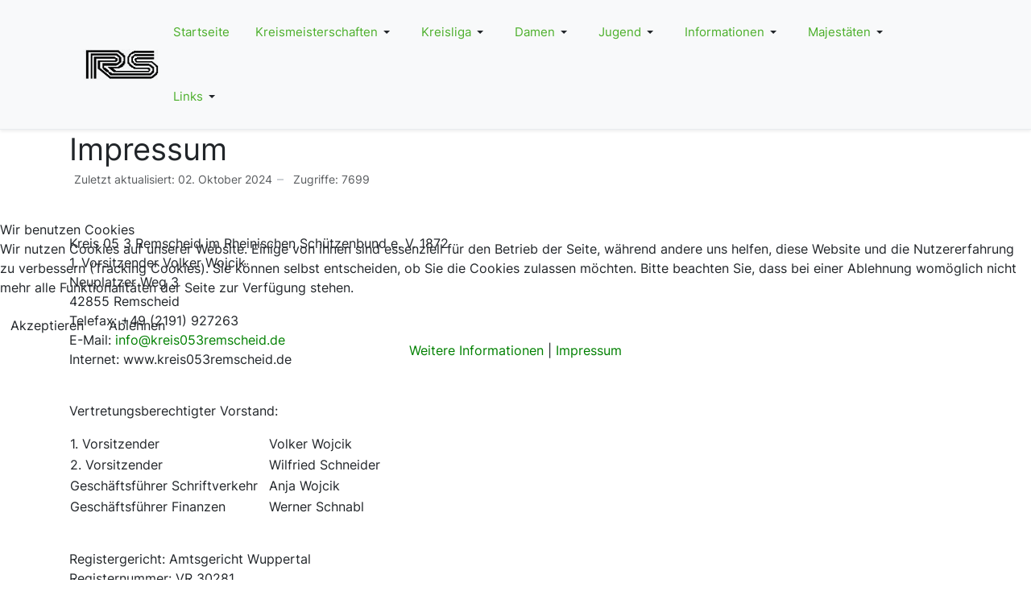

--- FILE ---
content_type: text/html; charset=utf-8
request_url: https://www.kreis053remscheid.de/index.php/impressum
body_size: 9603
content:
<!DOCTYPE html>
<html xmlns="http://www.w3.org/1999/xhtml" class="j5" xml:lang="de-de" lang="de-de" dir="ltr">


<head>
<script type="text/javascript">  (function(){    function blockCookies(disableCookies, disableLocal, disableSession){    if(disableCookies == 1){    if(!document.__defineGetter__){    Object.defineProperty(document, 'cookie',{    get: function(){ return ''; },    set: function(){ return true;}    });    }else{    var oldSetter = document.__lookupSetter__('cookie');    if(oldSetter) {    Object.defineProperty(document, 'cookie', {    get: function(){ return ''; },    set: function(v){    if(v.match(/reDimCookieHint\=/) || v.match(/8cc98362cf8ffd74e91f561ebcb6b165\=/)) {    oldSetter.call(document, v);    }    return true;    }    });    }    }    var cookies = document.cookie.split(';');    for (var i = 0; i < cookies.length; i++) {    var cookie = cookies[i];    var pos = cookie.indexOf('=');    var name = '';    if(pos > -1){    name = cookie.substr(0, pos);    }else{    name = cookie;    }    if(name.match(/reDimCookieHint/)) {    document.cookie = name + '=; expires=Thu, 01 Jan 1970 00:00:00 GMT';    }    }    }    if(disableLocal == 1){    window.localStorage.clear();    window.localStorage.__proto__ = Object.create(window.Storage.prototype);    window.localStorage.__proto__.setItem = function(){ return undefined; };    }    if(disableSession == 1){    window.sessionStorage.clear();    window.sessionStorage.__proto__ = Object.create(window.Storage.prototype);    window.sessionStorage.__proto__.setItem = function(){ return undefined; };    }    }    blockCookies(1,1,1);    }());    </script>


  
  <meta charset="utf-8">
	<meta name="author" content="Volker Wojcik">
	<meta name="generator" content="Joomla! - Open Source Content Management">
	<title>Impressum</title>
	<link href="/images/logos/favicon-32x32.png" rel="shortcut icon" type="image/vnd.microsoft.icon">
<link href="/plugins/system/t4/themes/base/vendors/font-awesome5/css/all.min.css?7e01c8" rel="stylesheet">
	<link href="/plugins/system/t4/themes/base/vendors/font-awesome/css/font-awesome.min.css?7e01c8" rel="stylesheet">
	<link href="/media/vendor/joomla-custom-elements/css/joomla-alert.min.css?0.4.1" rel="stylesheet">
	<link href="/plugins/system/cookiehint/css/redimstyle.css?7e01c8" rel="stylesheet">
	<link href="/media/t4/optimize/css/f76b8f5cc3f7197bbc37b48a57b2b281.css?f3c81bf4f6cba9ac7da7a3158694789d" rel="stylesheet">
	<style>#redim-cookiehint-modal {position: fixed; top: 0; bottom: 0; left: 0; right: 0; z-index: 99998; display: flex; justify-content : center; align-items : center;}</style>
	<style>@font-face {font-family: 'Inter-Regular';src: url('/templates/t4_bs5_blank/fonts/inter/static/Inter-Regular.ttf');}</style>
<script src="/media/vendor/jquery/js/jquery.min.js?3.7.1"></script>
	<script src="/media/legacy/js/jquery-noconflict.min.js?504da4"></script>
	<script src="/media/vendor/jquery-migrate/js/jquery-migrate.min.js?3.5.2"></script>
	<script type="application/json" class="joomla-script-options new">{"joomla.jtext":{"ERROR":"Fehler","MESSAGE":"Nachricht","NOTICE":"Hinweis","WARNING":"Warnung","JCLOSE":"Schließen","JOK":"OK","JOPEN":"Öffnen"},"system.paths":{"root":"","rootFull":"https:\/\/www.kreis053remscheid.de\/","base":"","baseFull":"https:\/\/www.kreis053remscheid.de\/"},"csrf.token":"8221dc99e0a29e91746a9db11fb14b7f"}</script>
	<script src="/media/system/js/core.min.js?a3d8f8"></script>
	<script src="/media/vendor/webcomponentsjs/js/webcomponents-bundle.min.js?2.8.0" nomodule defer></script>
	<script src="/media/system/js/joomla-hidden-mail.min.js?80d9c7" type="module"></script>
	<script src="/media/system/js/messages.min.js?9a4811" type="module"></script>
	<script src="/media/vendor/bootstrap/js/dropdown.min.js?5.3.8" type="module"></script>
	<script src="/media/vendor/bootstrap/js/collapse.min.js?5.3.8" type="module"></script>
	<script src="/media/t4/optimize/js/42465e52f36498bd95d17c1c2910c965.js?ebccb6d5613dbe3d2cbdda6f2e71f146"></script>
	<script type="application/ld+json">{"@context":"https://schema.org","@graph":[{"@type":"Organization","@id":"https://www.kreis053remscheid.de/#/schema/Organization/base","name":"Kreis 05 3 Remscheid","url":"https://www.kreis053remscheid.de/"},{"@type":"WebSite","@id":"https://www.kreis053remscheid.de/#/schema/WebSite/base","url":"https://www.kreis053remscheid.de/","name":"Kreis 05 3 Remscheid","publisher":{"@id":"https://www.kreis053remscheid.de/#/schema/Organization/base"},"potentialAction":{"@type":"SearchAction","target":"https://www.kreis053remscheid.de/index.php/component/finder/search?q={search_term_string}&amp;Itemid=142","query-input":"required name=search_term_string"}},{"@type":"WebPage","@id":"https://www.kreis053remscheid.de/#/schema/WebPage/base","url":"https://www.kreis053remscheid.de/index.php/impressum","name":"Impressum","isPartOf":{"@id":"https://www.kreis053remscheid.de/#/schema/WebSite/base"},"about":{"@id":"https://www.kreis053remscheid.de/#/schema/Organization/base"},"inLanguage":"de-DE"},{"@type":"Article","@id":"https://www.kreis053remscheid.de/#/schema/com_content/article/77","name":"Impressum","headline":"Impressum","inLanguage":"de-DE","dateModified":"2024-10-02T00:00:00+00:00","interactionStatistic":{"@type":"InteractionCounter","userInteractionCount":7699},"isPartOf":{"@id":"https://www.kreis053remscheid.de/#/schema/WebPage/base"}}]}</script>


  <meta name="viewport"  content="width=device-width, initial-scale=1, maximum-scale=1, user-scalable=yes"/>
  <style>
    @-webkit-viewport   { width: device-width; }
    @-moz-viewport      { width: device-width; }
    @-ms-viewport       { width: device-width; }
    @-o-viewport        { width: device-width; }
    @viewport           { width: device-width; }
  </style>
  <meta name="HandheldFriendly" content="true"/>
  <meta name="apple-mobile-web-app-capable" content="YES"/>
  <!-- //META FOR IOS & HANDHELD -->
  
</head>

<body class="site-kreis053remscheid-homepage navigation-kreis053remscheid theme-kreis053remscheid layout-kreis053remscheid nav-breakpoint-lg navigation-hide com_content view-article item-110 loaded-bs5" data-jver="5">
  
  <div class="t4-offcanvas" data-offcanvas-options='{"modifiers":"left,overlay"}' id="off-canvas-left" role="complementary" style="display:none;">
	<div class="t4-off-canvas-header">
	 		  <a href="https://www.kreis053remscheid.de/" title="Kreis 05 3 Remscheid im Rheinischen Schützenbund e.V. 1872">
	  	    	      <img class="logo-img-sm d-block d-sm-none" src="/images/logos/kreis-logo.png" alt="Kreis 05 3 Remscheid im Rheinischen Schützenbund e.V. 1872">
	    	  	
	    	      <img class="logo-img d-none d-sm-block" src="/images/logos/kreis-logo.png" alt="Kreis 05 3 Remscheid im Rheinischen Schützenbund e.V. 1872">
	    
	  	  </a>
	  		<button type="button" class="close js-offcanvas-close" data-bs-dismiss="modal" aria-hidden="true">×</button>
	</div>

	<div class="t4-off-canvas-body menu-item-drill" data-effect="drill">
		<div class="t4-module module no-padding " id="Mod1"><div class="module-inner"><div class="module-ct"><nav class="navbar">
<ul  class="nav navbar-nav ">
<li class="nav-item item-142 default"><a href="/index.php" itemprop="url" class="nav-link"><span itemprop="name"><span class="menu-item-title">Startseite</span></span></a></li><li class="nav-item item-162 divider deeper dropdown parent" data-level=1><span class="separator  nav-link dropdown-toggle"  itemprop="name"  role="button"  aria-haspopup="true" aria-expanded="false" data-bs-toggle="dropdown">
	<span itemprop="name"><span class="menu-item-title">Kreismeisterschaften</span></span>
	</span>
<ul class="dropdown-menu" data-bs-popper="static"><li class="nav-item item-135 divider deeper dropdown dropright dropend parent" data-level=2><span class="separator  dropdown-item dropdown-toggle"  itemprop="name"  role="button"  aria-haspopup="true" aria-expanded="false" data-bs-toggle="dropdown">
	<span itemprop="name"><span class="menu-item-title">Gewehr</span></span>
	</span>
<ul class="dropdown-menu" data-bs-popper="static"><li class="nav-item item-136"><a href="/index.php/kreismeisterschaften/gewehr/1-10-luftgewehr" itemprop="url" class="dropdown-item"><span itemprop="name"><span class="menu-item-title">1.10 Luftgewehr</span></span></a></li><li class="nav-item item-228"><a href="/index.php/kreismeisterschaften/gewehr/1-11-luftgewehr-auflage" itemprop="url" class="dropdown-item"><span itemprop="name"><span class="menu-item-title">1.11 Luftgewehr Auflage</span></span></a></li><li class="nav-item item-931"><a href="/index.php/kreismeisterschaften/gewehr/1-20-luftgewehr-dreistellung" itemprop="url" class="dropdown-item"><span itemprop="name"><span class="menu-item-title">1.20 Luftgewehr Dreistellung</span></span></a></li><li class="nav-item item-139"><a href="/index.php/kreismeisterschaften/gewehr/1-30-zimmerstutzen" itemprop="url" class="dropdown-item"><span itemprop="name"><span class="menu-item-title">1.30 Zimmerstutzen</span></span></a></li><li class="nav-item item-137"><a href="/index.php/kreismeisterschaften/gewehr/1-31-zimmerstutzen-auflage" itemprop="url" class="dropdown-item"><span itemprop="name"><span class="menu-item-title">1.31 Zimmerstutzen Auflage</span></span></a></li><li class="nav-item item-138"><a href="/index.php/kreismeisterschaften/gewehr/1-35-kk-100m" itemprop="url" class="dropdown-item"><span itemprop="name"><span class="menu-item-title">1.35 KK 100m</span></span></a></li><li class="nav-item item-268"><a href="/index.php/kreismeisterschaften/gewehr/1-36-kk-100m-auflage" itemprop="url" class="dropdown-item"><span itemprop="name"><span class="menu-item-title">1.36 KK 100m Auflage</span></span></a></li><li class="nav-item item-229"><a href="/index.php/kreismeisterschaften/gewehr/1-40-kk-sportgewehr-3x20" itemprop="url" class="dropdown-item"><span itemprop="name"><span class="menu-item-title">1.40 KK Sportgewehr 3x20</span></span></a></li><li class="nav-item item-230"><a href="/index.php/kreismeisterschaften/gewehr/1-41-kk-50m-auflage" itemprop="url" class="dropdown-item"><span itemprop="name"><span class="menu-item-title">1.41 KK 50m Auflage</span></span></a></li><li class="nav-item item-236"><a href="/index.php/kreismeisterschaften/gewehr/1-42-kk-50m-stehend" itemprop="url" class="dropdown-item"><span itemprop="name"><span class="menu-item-title">1.42 KK 50m Stehend</span></span></a></li><li class="nav-item item-232"><a href="/index.php/kreismeisterschaften/gewehr/1-56-unterhebelrepetierer-kk" itemprop="url" class="dropdown-item"><span itemprop="name"><span class="menu-item-title">1.56 Unterhebelrepetierer KK</span></span></a></li><li class="nav-item item-233"><a href="/index.php/kreismeisterschaften/gewehr/1-60-kk-sportgewehr-3x40" itemprop="url" class="dropdown-item"><span itemprop="name"><span class="menu-item-title">1.60 KK Sportgewehr 3x40</span></span></a></li><li class="nav-item item-234"><a href="/index.php/kreismeisterschaften/gewehr/1-80-kk-liegend" itemprop="url" class="dropdown-item"><span itemprop="name"><span class="menu-item-title">1.80 KK Liegend</span></span></a></li><li class="nav-item item-235"><a href="/index.php/kreismeisterschaften/gewehr/1-99-unterhebelrepetierer-gk" itemprop="url" class="dropdown-item"><span itemprop="name"><span class="menu-item-title">1.99 Unterhebelrepetierer GK</span></span></a></li></ul></li><li class="nav-item item-181 divider deeper dropdown dropright dropend parent" data-level=2><span class="separator  dropdown-item dropdown-toggle"  itemprop="name"  role="button"  aria-haspopup="true" aria-expanded="false" data-bs-toggle="dropdown">
	<span itemprop="name"><span class="menu-item-title">Pistole</span></span>
	</span>
<ul class="dropdown-menu" data-bs-popper="static"><li class="nav-item item-202"><a href="/index.php/kreismeisterschaften/pistole/2-10-pistole-10m" itemprop="url" class="dropdown-item"><span itemprop="name"><span class="menu-item-title">2.10 Pistole 10m</span></span></a></li><li class="nav-item item-237"><a href="/index.php/kreismeisterschaften/pistole/2-11-pistole-10m-auflage" itemprop="url" class="dropdown-item"><span itemprop="name"><span class="menu-item-title">2.11 Pistole 10m Auflage</span></span></a></li><li class="nav-item item-238"><a href="/index.php/kreismeisterschaften/pistole/2-17-pistole-10m-mehrkampf" itemprop="url" class="dropdown-item"><span itemprop="name"><span class="menu-item-title">2.17 Pistole 10m Mehrkampf</span></span></a></li><li class="nav-item item-239"><a href="/index.php/kreismeisterschaften/pistole/2-18-pistole-10m-standard" itemprop="url" class="dropdown-item"><span itemprop="name"><span class="menu-item-title">2.18 Pistole 10m Standard</span></span></a></li><li class="nav-item item-240"><a href="/index.php/kreismeisterschaften/pistole/2-20-pistole-50m" itemprop="url" class="dropdown-item"><span itemprop="name"><span class="menu-item-title">2.20 Pistole 50m</span></span></a></li><li class="nav-item item-101"><a href="/index.php/kreismeisterschaften/pistole/2-21-pistole-50m-auflage" itemprop="url" class="dropdown-item"><span itemprop="name"><span class="menu-item-title">2.21 Pistole 50m Auflage</span></span></a></li><li class="nav-item item-180"><a href="/index.php/kreismeisterschaften/pistole/2-30-schnellfeuerpistole-25m" itemprop="url" class="dropdown-item"><span itemprop="name"><span class="menu-item-title">2.30 Schnellfeuerpistole 25m</span></span></a></li><li class="nav-item item-178"><a href="/index.php/kreismeisterschaften/pistole/2-40-pistole-25m" itemprop="url" class="dropdown-item"><span itemprop="name"><span class="menu-item-title">2.40 Pistole 25m</span></span></a></li><li class="nav-item item-179"><a href="/index.php/kreismeisterschaften/pistole/2-42-pistole-25m-auflage" itemprop="url" class="dropdown-item"><span itemprop="name"><span class="menu-item-title">2.42 Pistole 25m Auflage</span></span></a></li><li class="nav-item item-241"><a href="/index.php/kreismeisterschaften/pistole/2-43-pistole-25m-beidhaendig" itemprop="url" class="dropdown-item"><span itemprop="name"><span class="menu-item-title">2.43 Pistole 25m beidhändig</span></span></a></li><li class="nav-item item-242"><a href="/index.php/kreismeisterschaften/pistole/2-45-zentralfeuerpistole" itemprop="url" class="dropdown-item"><span itemprop="name"><span class="menu-item-title">2.45 Zentralfeuerpistole</span></span></a></li><li class="nav-item item-243"><a href="/index.php/kreismeisterschaften/pistole/2-53-pistole-9mm-luger" itemprop="url" class="dropdown-item"><span itemprop="name"><span class="menu-item-title">2.53 Pistole 9mm Luger</span></span></a></li><li class="nav-item item-244"><a href="/index.php/kreismeisterschaften/pistole/2-55-revolver-357-mag" itemprop="url" class="dropdown-item"><span itemprop="name"><span class="menu-item-title">2.55 Revolver .357 Mag</span></span></a></li><li class="nav-item item-245"><a href="/index.php/kreismeisterschaften/pistole/2-58-revolver-44-mag" itemprop="url" class="dropdown-item"><span itemprop="name"><span class="menu-item-title">2.58 Revolver .44 Mag</span></span></a></li><li class="nav-item item-246"><a href="/index.php/kreismeisterschaften/pistole/2-59-pistole-45-acp" itemprop="url" class="dropdown-item"><span itemprop="name"><span class="menu-item-title">2.59 Pistole .45 ACP</span></span></a></li><li class="nav-item item-247"><a href="/index.php/kreismeisterschaften/pistole/2-60-standardpistole-25m" itemprop="url" class="dropdown-item"><span itemprop="name"><span class="menu-item-title">2.60 Standardpistole 25m</span></span></a></li></ul></li><li class="nav-item item-163 divider deeper dropdown dropright dropend parent" data-level=2><span class="separator  dropdown-item dropdown-toggle"  itemprop="name"  role="button"  aria-haspopup="true" aria-expanded="false" data-bs-toggle="dropdown">
	<span itemprop="name"><span class="menu-item-title">Bogen</span></span>
	</span>
<ul class="dropdown-menu" data-bs-popper="static"><li class="nav-item item-164"><a href="/index.php/kreismeisterschaften/bogen/bogen-wa-im-freien-recurve" itemprop="url" class="dropdown-item"><span itemprop="name"><span class="menu-item-title">6.10 Bogen WA im Freien Recurve</span></span></a></li><li class="nav-item item-165"><a href="/index.php/kreismeisterschaften/bogen/bogen-wa-im-freien-compound" itemprop="url" class="dropdown-item"><span itemprop="name"><span class="menu-item-title">6.15 Bogen WA im Freien Compound</span></span></a></li><li class="nav-item item-166"><a href="/index.php/kreismeisterschaften/bogen/header-layout-3" itemprop="url" class="dropdown-item"><span itemprop="name"><span class="menu-item-title">6.16 Bogen WA im Freien Blankbogen</span></span></a></li><li class="nav-item item-167"><a href="/index.php/kreismeisterschaften/bogen/bogen-wa-halle-recurve" itemprop="url" class="dropdown-item"><span itemprop="name"><span class="menu-item-title">6.20 Bogen WA Halle Recurve</span></span></a></li><li class="nav-item item-248"><a href="/index.php/kreismeisterschaften/bogen/bogen-wa-halle-compound" itemprop="url" class="dropdown-item"><span itemprop="name"><span class="menu-item-title">6.25 Bogen WA Halle Compound</span></span></a></li><li class="nav-item item-249"><a href="/index.php/kreismeisterschaften/bogen/6-26-bogen-wa-halle-blankbogen" itemprop="url" class="dropdown-item"><span itemprop="name"><span class="menu-item-title">6.26 Bogen WA Halle Blankbogen</span></span></a></li><li class="nav-item item-250"><a href="/index.php/kreismeisterschaften/bogen/6-27-bogen-wa-halle-langbogen" itemprop="url" class="dropdown-item"><span itemprop="name"><span class="menu-item-title">6.27 Bogen WA Halle Langbogen</span></span></a></li></ul></li><li class="nav-item item-1088 divider deeper dropdown dropright dropend parent" data-level=2><span class="separator  dropdown-item dropdown-toggle"  itemprop="name"  role="button"  aria-haspopup="true" aria-expanded="false" data-bs-toggle="dropdown">
	<span itemprop="name"><span class="menu-item-title">Blasrohr</span></span>
	</span>
<ul class="dropdown-menu" data-bs-popper="static"><li class="nav-item item-1087"><a href="/index.php/kreismeisterschaften/blasrohr/kreismeisterschaft-2026-12-10-blasrohr" itemprop="url" class="dropdown-item"><span itemprop="name"><span class="menu-item-title">12.10 Blasrohr</span></span></a></li></ul></li><li class="nav-item item-226 divider deeper dropdown dropright dropend parent" data-level=2><span class="separator  dropdown-item dropdown-toggle"  itemprop="name"  role="button"  aria-haspopup="true" aria-expanded="false" data-bs-toggle="dropdown">
	<span itemprop="name"><span class="menu-item-title">Infos</span></span>
	</span>
<ul class="dropdown-menu" data-bs-popper="static"><li class="nav-item item-227"><a href="/index.php/kreismeisterschaften/infos/ausschreibung-kreismeisterschaften-2022" itemprop="url" class="dropdown-item"><span itemprop="name"><span class="menu-item-title">Ausschreibung der Kreismeisterschaften 2026</span></span></a></li><li class="nav-item item-269"><a href="/index.php/kreismeisterschaften/infos/ergebnisliste-der-kreismeisterschaften-2022" itemprop="url" class="dropdown-item"><span itemprop="name"><span class="menu-item-title">Ergebnisliste der Kreismeisterschaften 2026</span></span></a></li><li class="nav-item item-270"><a href="/index.php/kreismeisterschaften/infos/medaillenspiegel-der-kreismeisterschaften-2022" itemprop="url" class="dropdown-item"><span itemprop="name"><span class="menu-item-title">Medaillenspiegel der Kreismeisterschaften 2026</span></span></a></li><li class="nav-item item-271"><a href="/index.php/kreismeisterschaften/infos/liste-der-kreisrekorde-2022" itemprop="url" class="dropdown-item"><span itemprop="name"><span class="menu-item-title">Liste der Kreisrekorde 2026</span></span></a></li><li class="nav-item item-272"><a href="/index.php/kreismeisterschaften/infos/antraege-und-formulare" itemprop="url" class="dropdown-item"><span itemprop="name"><span class="menu-item-title">Anträge und Formulare</span></span></a></li><li class="nav-item item-374"><a href="/index.php/kreismeisterschaften/infos/archiv-kreismeisterschaften" itemprop="url" class="dropdown-item"><span itemprop="name"><span class="menu-item-title">Archiv Kreismeisterschaften</span></span></a></li></ul></li></ul></li><li class="nav-item item-107 divider deeper dropdown parent" data-level=1><span class="separator  nav-link dropdown-toggle"  itemprop="name"  role="button"  aria-haspopup="true" aria-expanded="false" data-bs-toggle="dropdown">
	<span itemprop="name"><span class="menu-item-title">Kreisliga</span></span>
	</span>
<ul class="dropdown-menu" data-bs-popper="static"><li class="nav-item item-251 divider deeper dropdown dropright dropend parent" data-level=2><span class="separator  dropdown-item dropdown-toggle"  itemprop="name"  role="button"  aria-haspopup="true" aria-expanded="false" data-bs-toggle="dropdown">
	<span itemprop="name"><span class="menu-item-title">Gewehr</span></span>
	</span>
<ul class="dropdown-menu" data-bs-popper="static"><li class="nav-item item-255"><a href="/index.php/kreisliga/gewehr/luftgewehr-auflage-gruppe-a-tabelle" itemprop="url" class="dropdown-item"><span itemprop="name"><span class="menu-item-title">Luftgewehr Auflage Gruppe 1</span></span></a></li><li class="nav-item item-264"><a href="/index.php/kreisliga/gewehr/luftgewehr-auflage-gruppe-b" itemprop="url" class="dropdown-item"><span itemprop="name"><span class="menu-item-title">Luftgewehr Auflage Gruppe 2</span></span></a></li><li class="nav-item item-254"><a href="/index.php/kreisliga/gewehr/zimmerstutzen" itemprop="url" class="dropdown-item"><span itemprop="name"><span class="menu-item-title">Zimmerstutzen</span></span></a></li><li class="nav-item item-266"><a href="/index.php/kreisliga/gewehr/luftgewehr-2" itemprop="url" class="dropdown-item"><span itemprop="name"><span class="menu-item-title">Kleinkaliber 50m Auflage</span></span></a></li></ul></li><li class="nav-item item-252 divider deeper dropdown dropright dropend parent" data-level=2><span class="separator  dropdown-item dropdown-toggle"  itemprop="name"  role="button"  aria-haspopup="true" aria-expanded="false" data-bs-toggle="dropdown">
	<span itemprop="name"><span class="menu-item-title">Pistole</span></span>
	</span>
<ul class="dropdown-menu" data-bs-popper="static"><li class="nav-item item-267"><a href="/index.php/kreisliga/pistole/luftpistole" itemprop="url" class="dropdown-item"><span itemprop="name"><span class="menu-item-title">Luftpistole</span></span></a></li></ul></li><li class="nav-item item-253 divider deeper dropdown dropright dropend parent" data-level=2><span class="separator  dropdown-item dropdown-toggle"  itemprop="name"  role="button"  aria-haspopup="true" aria-expanded="false" data-bs-toggle="dropdown">
	<span itemprop="name"><span class="menu-item-title">Infos</span></span>
	</span>
<ul class="dropdown-menu" data-bs-popper="static"><li class="nav-item item-315"><a href="/index.php/kreisliga/infos/ausschreibung-der-kreisliga-2022" itemprop="url" class="dropdown-item"><span itemprop="name"><span class="menu-item-title">Ausschreibung der Kreisliga 2024</span></span></a></li><li class="nav-item item-794"><a href="/index.php/kreisliga/infos/vorausschreibung-der-kreisliga-2024" itemprop="url" class="dropdown-item"><span itemprop="name"><span class="menu-item-title">Vorausschreibung der Kreisliga 2024</span></span></a></li><li class="nav-item item-524"><a href="/index.php/kreisliga/infos/ergebnisliste-der-kreisliga-2025" itemprop="url" class="dropdown-item"><span itemprop="name"><span class="menu-item-title">Ergebnisliste der Kreisliga 2025</span></span></a></li><li class="nav-item item-282"><a href="/index.php/kreisliga/infos/meldeformular-zur-kreisliga-2022" itemprop="url" class="dropdown-item"><span itemprop="name"><span class="menu-item-title">Meldeformular zur Kreisliga 2025</span></span></a></li><li class="nav-item item-325"><a href="/index.php/kreisliga/infos/formulare-fuer-die-kreisliga" itemprop="url" class="dropdown-item"><span itemprop="name"><span class="menu-item-title">Formulare für die Kreisliga</span></span></a></li><li class="nav-item item-283"><a href="/index.php/kreisliga/infos/rsb-ligaordnung" itemprop="url" class="dropdown-item"><span itemprop="name"><span class="menu-item-title">RSB Ligaordnung</span></span></a></li><li class="nav-item item-373"><a href="/index.php/kreisliga/infos/archiv-ligaergebnisse" itemprop="url" class="dropdown-item"><span itemprop="name"><span class="menu-item-title">Archiv Ligaergebnisse</span></span></a></li></ul></li><li class="nav-item item-1128 divider"><span class="separator  dropdown-item"  itemprop="name" >
	<span itemprop="name"><span class="menu-item-title">Pistole</span></span>
	</span>
</li></ul></li><li class="nav-item item-183 divider deeper dropdown parent" data-level=1><span class="separator  nav-link dropdown-toggle"  itemprop="name"  role="button"  aria-haspopup="true" aria-expanded="false" data-bs-toggle="dropdown">
	<span itemprop="name"><span class="menu-item-title">Damen</span></span>
	</span>
<ul class="dropdown-menu" data-bs-popper="static"><li class="nav-item item-293"><a href="/index.php/damen/einladung-zum-1-kreisdamenvergleichsklampf-2022" itemprop="url" class="dropdown-item"><span itemprop="name"><span class="menu-item-title">Einladung zum 2. Kreisdamenvergleichsklampf 2024</span></span></a></li><li class="nav-item item-590"><a href="/index.php/damen/ergebnisliste-der-damen-kreisvergleichskaempfe-2023" itemprop="url" class="dropdown-item"><span itemprop="name"><span class="menu-item-title">Ergebnisliste der Damen-Kreisvergleichskämpfe 2023</span></span></a></li><li class="nav-item item-316"><a href="/index.php/damen/ergebnisliste-der-damen-kreisvergleichskaempfe-2022" itemprop="url" class="dropdown-item"><span itemprop="name"><span class="menu-item-title">Ergebnisliste der Damen-Kreisvergleichskämpfe 2022</span></span></a></li><li class="nav-item item-292"><a href="/index.php/damen/ergebnisliste-der-damen-kreisvergleichskaempfe-2019" itemprop="url" class="dropdown-item"><span itemprop="name"><span class="menu-item-title">Ergebnisliste der Damen-Kreisvergleichskämpfe 2019</span></span></a></li></ul></li><li class="nav-item item-184 divider deeper dropdown parent" data-level=1><span class="separator  nav-link dropdown-toggle"  itemprop="name"  role="button"  aria-haspopup="true" aria-expanded="false" data-bs-toggle="dropdown">
	<span itemprop="name"><span class="menu-item-title">Jugend</span></span>
	</span>
<ul class="dropdown-menu" data-bs-popper="static"><li class="nav-item item-299"><a href="/index.php/jugend/protokoll-der-kreisjugenddelegiertenversammlung-2023" itemprop="url" class="dropdown-item"><span itemprop="name"><span class="menu-item-title">Protokoll der Kreisjugenddelegiertenversammlung 2025</span></span></a></li><li class="nav-item item-300"><a href="/index.php/jugend/einladung-zur-kreisjugenddelegiertenversammlung-2023" itemprop="url" class="dropdown-item"><span itemprop="name"><span class="menu-item-title">Einladung zur Kreisjugenddelegiertenversammlung 2025</span></span></a></li></ul></li><li class="nav-item item-212 divider deeper dropdown parent" data-level=1><span class="separator  nav-link dropdown-toggle"  itemprop="name"  role="button"  aria-haspopup="true" aria-expanded="false" data-bs-toggle="dropdown">
	<span itemprop="name"><span class="menu-item-title">Informationen</span></span>
	</span>
<ul class="dropdown-menu" data-bs-popper="static"><li class="nav-item item-734"><a href="/index.php/informationen/erster-mixed-teams-tag-im-kreis-05-3-remscheid" itemprop="url" class="dropdown-item"><span itemprop="name"><span class="menu-item-title">Dritter Mixed-Teams-Tag im Kreis 05 3 Remscheid</span></span></a></li><li class="nav-item item-303"><a href="/index.php/informationen/jahreswechsel-2021-2022" itemprop="url" class="dropdown-item"><span itemprop="name"><span class="menu-item-title">Jahreswechsel 2025 / 2026</span></span></a></li><li class="nav-item item-1129"><a href="/index.php/informationen/startmitteilung-mixed-teams-tag" itemprop="url" class="dropdown-item"><span itemprop="name"><span class="menu-item-title">Startmitteilung Mixed-Teams-Tag</span></span></a></li><li class="nav-item item-733"><a href="/index.php/informationen/einladung-mixed-teams-tag" itemprop="url" class="dropdown-item"><span itemprop="name"><span class="menu-item-title">Einladung Mixed-Teams-Tag 2026</span></span></a></li><li class="nav-item item-1072"><a href="/index.php/informationen/mitgliederversammlung-2025-des-rheinischen-schuetzenbundes" itemprop="url" class="dropdown-item"><span itemprop="name"><span class="menu-item-title">Mitgliederversammlung 2025 des Rheinischen Schützenbundes</span></span></a></li><li class="nav-item item-302"><a href="/index.php/informationen/protokoll-der-kreisdelegiertenversammlung-2020" itemprop="url" class="dropdown-item"><span itemprop="name"><span class="menu-item-title">Protokoll der Kreisdelegiertenversammlung 2025</span></span></a></li><li class="nav-item item-301"><a href="/index.php/informationen/einladung-zur-kreisdelegiertenversammlung-2023" itemprop="url" class="dropdown-item"><span itemprop="name"><span class="menu-item-title">Einladung zur Kreisdelegiertenversammlung 2025</span></span></a></li></ul></li><li class="nav-item item-912 divider deeper dropdown parent" data-level=1><span class="separator  nav-link dropdown-toggle"  itemprop="name"  role="button"  aria-haspopup="true" aria-expanded="false" data-bs-toggle="dropdown">
	<span itemprop="name"><span class="menu-item-title">Majestäten</span></span>
	</span>
<ul class="dropdown-menu" data-bs-popper="static"><li class="nav-item item-1035"><a href="/index.php/majestaeten/einladung-zum-kreiskoenig-und-kreisprinzenschiessen-2025" itemprop="url" class="dropdown-item"><span itemprop="name"><span class="menu-item-title">Einladung zum Kreiskönig- und Kreisprinzenschießen 2025</span></span></a></li><li class="nav-item item-915"><a href="/index.php/majestaeten/kreiskoenigschiessen-2024" itemprop="url" class="dropdown-item"><span itemprop="name"><span class="menu-item-title">Kreismajestäten 2025</span></span></a></li><li class="nav-item item-914"><a href="/index.php/majestaeten/ergebnisliste-kreiskoenigschiessen-2024" itemprop="url" class="dropdown-item"><span itemprop="name"><span class="menu-item-title">Ergebnisliste Kreiskönig- und Kreisprinzenschießen 2025</span></span></a></li><li class="nav-item item-913"><a href="/index.php/majestaeten/ausschreibung-kreiskoenigschiessen" itemprop="url" class="dropdown-item"><span itemprop="name"><span class="menu-item-title">Ausschreibung Kreiskönigschießen und Kreisprinzenschießen</span></span></a></li></ul></li><li class="nav-item item-285 divider deeper dropdown parent" data-level=1><span class="separator  nav-link dropdown-toggle"  itemprop="name"  role="button"  aria-haspopup="true" aria-expanded="false" data-bs-toggle="dropdown">
	<span itemprop="name"><span class="menu-item-title">Links</span></span>
	</span>
<ul class="dropdown-menu" data-bs-popper="static"><li class="nav-item item-286"><a href="https://bezirk05.com/" itemprop="url" class=" dropdown-item" target="_blank" rel="noopener noreferrer"><span itemprop="name"><span class="menu-item-title">Bezirk 05 Bergisch Land im RSB e.V.</span></span></a></li><li class="nav-item item-287"><a href="http://www.gebiet-nord.de/" itemprop="url" class=" dropdown-item" target="_blank" rel="noopener noreferrer"><span itemprop="name"><span class="menu-item-title">RSB Gebiet Nord</span></span></a></li><li class="nav-item item-288"><a href="https://www.rsb1872.de/" itemprop="url" class=" dropdown-item" target="_blank" rel="noopener noreferrer"><span itemprop="name"><span class="menu-item-title">Rheinischer Schützenbund e.V. 1872</span></span></a></li><li class="nav-item item-289"><a href="https://www.dsb.de/" itemprop="url" class=" dropdown-item" target="_blank" rel="noopener noreferrer"><span itemprop="name"><span class="menu-item-title">Deutscher Schützenbund e.V.</span></span></a></li><li class="nav-item item-290"><a href="https://www.issf-sports.org/" itemprop="url" class=" dropdown-item" target="_blank" rel="noopener noreferrer"><span itemprop="name"><span class="menu-item-title">Internation Sport Shooting Federation (ISSF)</span></span></a></li><li class="nav-item item-291"><a href="https://worldarchery.sport/" itemprop="url" class=" dropdown-item" target="_blank" rel="noopener noreferrer"><span itemprop="name"><span class="menu-item-title">World Archery (WA)</span></span></a></li><li class="nav-item item-304"><a href="/index.php/links/vereine" itemprop="url" class="dropdown-item"><span itemprop="name"><span class="menu-item-title">Vereine</span></span></a></li></ul></li></ul></nav></div></div></div>
	</div>

	</div>
  <div class="t4-wrapper">
    <div class="t4-content">
      <div class="t4-content-inner">
        
<div id="t4-header" class="t4-section  t4-header  border-bottom shadow-sm  t4-sticky">
<div class="t4-section-inner container"><!-- HEADER BLOCK -->
<header class="header-block header-block-2">
  <div class="container-xxl">
    <div class="header-wrap d-flex align-items-center justify-content-between collapse-static">
      <div class="navbar-brand logo-image logo-control">
    <a href="https://www.kreis053remscheid.de/" title="Kreis 05 3 Remscheid im Rheinischen Schützenbund e.V. 1872">
            <img class="logo-img-sm d-block d-sm-none" src="/images/logos/kreis-logo.png" alt="Kreis 05 3 Remscheid im Rheinischen Schützenbund e.V. 1872" />
      	
          <img class="logo-img d-none d-sm-block" width="100" height="50" src="/images/logos/kreis-logo.png" alt="Kreis 05 3 Remscheid im Rheinischen Schützenbund e.V. 1872" />
    
    </a>
  </div>


      <div class="t4-navbar mx-auto collapse-static">
        
<nav class="navbar navbar-expand-lg">
<div id="t4-megamenu-mainmenu" class="t4-megamenu collapse navbar-collapse slide animate" data-duration="400">

<ul class="nav navbar-nav level0"  itemscope="itemscope" itemtype="http://www.schema.org/SiteNavigationElement">
<li class="nav-item default" data-id="142" data-level="1"><a href="/index.php" itemprop="url" class="nav-link"><span itemprop="name"><span class="menu-item-title">Startseite</span></span></a></li><li class="nav-item divider dropdown mega parent" data-id="162" data-level="1" data-align="left"><span class="separator  nav-link dropdown-toggle"  itemprop="name"  role="button"  aria-haspopup="true" aria-expanded="false">
	<span itemprop="name"><span class="menu-item-title">Kreismeisterschaften</span></span>
	<i class="item-caret"></i></span>

<div class="dropdown-menu mega-dropdown-menu" style="width: 1100px;">
	<div class="mega-dropdown-inner">
	
			<div class="row">
																																	<div class="mega-sub-1 col-12 col-md">
						<div class="mega-col-nav">
							<div class="mega-inner">
																<h3 class="mega-col-title"><span>Gewehr</span></h3>
																
<ul class="mega-nav level11">
<li class="nav-item" data-id="136"><a href="/index.php/kreismeisterschaften/gewehr/1-10-luftgewehr" itemprop="url" class="nav-link"><span itemprop="name"><span class="menu-item-title">1.10 Luftgewehr</span></span></a></li><li class="nav-item" data-id="228"><a href="/index.php/kreismeisterschaften/gewehr/1-11-luftgewehr-auflage" itemprop="url" class="nav-link"><span itemprop="name"><span class="menu-item-title">1.11 Luftgewehr Auflage</span></span></a></li><li class="nav-item" data-id="931"><a href="/index.php/kreismeisterschaften/gewehr/1-20-luftgewehr-dreistellung" itemprop="url" class="nav-link"><span itemprop="name"><span class="menu-item-title">1.20 Luftgewehr Dreistellung</span></span></a></li><li class="nav-item" data-id="139"><a href="/index.php/kreismeisterschaften/gewehr/1-30-zimmerstutzen" itemprop="url" class="nav-link"><span itemprop="name"><span class="menu-item-title">1.30 Zimmerstutzen</span></span></a></li><li class="nav-item" data-id="137"><a href="/index.php/kreismeisterschaften/gewehr/1-31-zimmerstutzen-auflage" itemprop="url" class="nav-link"><span itemprop="name"><span class="menu-item-title">1.31 Zimmerstutzen Auflage</span></span></a></li><li class="nav-item" data-id="138"><a href="/index.php/kreismeisterschaften/gewehr/1-35-kk-100m" itemprop="url" class="nav-link"><span itemprop="name"><span class="menu-item-title">1.35 KK 100m</span></span></a></li><li class="nav-item" data-id="268"><a href="/index.php/kreismeisterschaften/gewehr/1-36-kk-100m-auflage" itemprop="url" class="nav-link"><span itemprop="name"><span class="menu-item-title">1.36 KK 100m Auflage</span></span></a></li><li class="nav-item" data-id="229"><a href="/index.php/kreismeisterschaften/gewehr/1-40-kk-sportgewehr-3x20" itemprop="url" class="nav-link"><span itemprop="name"><span class="menu-item-title">1.40 KK Sportgewehr 3x20</span></span></a></li><li class="nav-item" data-id="230"><a href="/index.php/kreismeisterschaften/gewehr/1-41-kk-50m-auflage" itemprop="url" class="nav-link"><span itemprop="name"><span class="menu-item-title">1.41 KK 50m Auflage</span></span></a></li><li class="nav-item" data-id="236"><a href="/index.php/kreismeisterschaften/gewehr/1-42-kk-50m-stehend" itemprop="url" class="nav-link"><span itemprop="name"><span class="menu-item-title">1.42 KK 50m Stehend</span></span></a></li><li class="nav-item" data-id="232"><a href="/index.php/kreismeisterschaften/gewehr/1-56-unterhebelrepetierer-kk" itemprop="url" class="nav-link"><span itemprop="name"><span class="menu-item-title">1.56 Unterhebelrepetierer KK</span></span></a></li><li class="nav-item" data-id="233"><a href="/index.php/kreismeisterschaften/gewehr/1-60-kk-sportgewehr-3x40" itemprop="url" class="nav-link"><span itemprop="name"><span class="menu-item-title">1.60 KK Sportgewehr 3x40</span></span></a></li><li class="nav-item" data-id="234"><a href="/index.php/kreismeisterschaften/gewehr/1-80-kk-liegend" itemprop="url" class="nav-link"><span itemprop="name"><span class="menu-item-title">1.80 KK Liegend</span></span></a></li><li class="nav-item" data-id="235"><a href="/index.php/kreismeisterschaften/gewehr/1-99-unterhebelrepetierer-gk" itemprop="url" class="nav-link"><span itemprop="name"><span class="menu-item-title">1.99 Unterhebelrepetierer GK</span></span></a></li></ul>
							</div>
						</div>
					</div>
																																							<div class="mega-sub-2 col-12 col-md">
						<div class="mega-col-nav">
							<div class="mega-inner">
																<h3 class="mega-col-title"><span>Pistole</span></h3>
																
<ul class="mega-nav level11">
<li class="nav-item" data-id="202"><a href="/index.php/kreismeisterschaften/pistole/2-10-pistole-10m" itemprop="url" class="nav-link"><span itemprop="name"><span class="menu-item-title">2.10 Pistole 10m</span></span></a></li><li class="nav-item" data-id="237"><a href="/index.php/kreismeisterschaften/pistole/2-11-pistole-10m-auflage" itemprop="url" class="nav-link"><span itemprop="name"><span class="menu-item-title">2.11 Pistole 10m Auflage</span></span></a></li><li class="nav-item" data-id="238"><a href="/index.php/kreismeisterschaften/pistole/2-17-pistole-10m-mehrkampf" itemprop="url" class="nav-link"><span itemprop="name"><span class="menu-item-title">2.17 Pistole 10m Mehrkampf</span></span></a></li><li class="nav-item" data-id="239"><a href="/index.php/kreismeisterschaften/pistole/2-18-pistole-10m-standard" itemprop="url" class="nav-link"><span itemprop="name"><span class="menu-item-title">2.18 Pistole 10m Standard</span></span></a></li><li class="nav-item" data-id="240"><a href="/index.php/kreismeisterschaften/pistole/2-20-pistole-50m" itemprop="url" class="nav-link"><span itemprop="name"><span class="menu-item-title">2.20 Pistole 50m</span></span></a></li><li class="nav-item" data-id="101"><a href="/index.php/kreismeisterschaften/pistole/2-21-pistole-50m-auflage" itemprop="url" class="nav-link"><span itemprop="name"><span class="menu-item-title">2.21 Pistole 50m Auflage</span></span></a></li><li class="nav-item" data-id="180"><a href="/index.php/kreismeisterschaften/pistole/2-30-schnellfeuerpistole-25m" itemprop="url" class="nav-link"><span itemprop="name"><span class="menu-item-title">2.30 Schnellfeuerpistole 25m</span></span></a></li><li class="nav-item" data-id="178"><a href="/index.php/kreismeisterschaften/pistole/2-40-pistole-25m" itemprop="url" class="nav-link"><span itemprop="name"><span class="menu-item-title">2.40 Pistole 25m</span></span></a></li><li class="nav-item" data-id="179"><a href="/index.php/kreismeisterschaften/pistole/2-42-pistole-25m-auflage" itemprop="url" class="nav-link"><span itemprop="name"><span class="menu-item-title">2.42 Pistole 25m Auflage</span></span></a></li><li class="nav-item" data-id="241"><a href="/index.php/kreismeisterschaften/pistole/2-43-pistole-25m-beidhaendig" itemprop="url" class="nav-link"><span itemprop="name"><span class="menu-item-title">2.43 Pistole 25m beidhändig</span></span></a></li><li class="nav-item" data-id="242"><a href="/index.php/kreismeisterschaften/pistole/2-45-zentralfeuerpistole" itemprop="url" class="nav-link"><span itemprop="name"><span class="menu-item-title">2.45 Zentralfeuerpistole</span></span></a></li><li class="nav-item" data-id="243"><a href="/index.php/kreismeisterschaften/pistole/2-53-pistole-9mm-luger" itemprop="url" class="nav-link"><span itemprop="name"><span class="menu-item-title">2.53 Pistole 9mm Luger</span></span></a></li><li class="nav-item" data-id="244"><a href="/index.php/kreismeisterschaften/pistole/2-55-revolver-357-mag" itemprop="url" class="nav-link"><span itemprop="name"><span class="menu-item-title">2.55 Revolver .357 Mag</span></span></a></li><li class="nav-item" data-id="245"><a href="/index.php/kreismeisterschaften/pistole/2-58-revolver-44-mag" itemprop="url" class="nav-link"><span itemprop="name"><span class="menu-item-title">2.58 Revolver .44 Mag</span></span></a></li><li class="nav-item" data-id="246"><a href="/index.php/kreismeisterschaften/pistole/2-59-pistole-45-acp" itemprop="url" class="nav-link"><span itemprop="name"><span class="menu-item-title">2.59 Pistole .45 ACP</span></span></a></li><li class="nav-item" data-id="247"><a href="/index.php/kreismeisterschaften/pistole/2-60-standardpistole-25m" itemprop="url" class="nav-link"><span itemprop="name"><span class="menu-item-title">2.60 Standardpistole 25m</span></span></a></li></ul>
							</div>
						</div>
					</div>
																																							<div class="mega-sub-3 col-12 col-md">
						<div class="mega-col-nav">
							<div class="mega-inner">
																<h3 class="mega-col-title"><span>Bogen</span></h3>
																
<ul class="mega-nav level11">
<li class="nav-item" data-id="164"><a href="/index.php/kreismeisterschaften/bogen/bogen-wa-im-freien-recurve" itemprop="url" class="nav-link"><span itemprop="name"><span class="menu-item-title">6.10 Bogen WA im Freien Recurve</span></span></a></li><li class="nav-item" data-id="165"><a href="/index.php/kreismeisterschaften/bogen/bogen-wa-im-freien-compound" itemprop="url" class="nav-link"><span itemprop="name"><span class="menu-item-title">6.15 Bogen WA im Freien Compound</span></span></a></li><li class="nav-item" data-id="166"><a href="/index.php/kreismeisterschaften/bogen/header-layout-3" itemprop="url" class="nav-link"><span itemprop="name"><span class="menu-item-title">6.16 Bogen WA im Freien Blankbogen</span></span></a></li><li class="nav-item" data-id="167"><a href="/index.php/kreismeisterschaften/bogen/bogen-wa-halle-recurve" itemprop="url" class="nav-link"><span itemprop="name"><span class="menu-item-title">6.20 Bogen WA Halle Recurve</span></span></a></li><li class="nav-item" data-id="248"><a href="/index.php/kreismeisterschaften/bogen/bogen-wa-halle-compound" itemprop="url" class="nav-link"><span itemprop="name"><span class="menu-item-title">6.25 Bogen WA Halle Compound</span></span></a></li><li class="nav-item" data-id="249"><a href="/index.php/kreismeisterschaften/bogen/6-26-bogen-wa-halle-blankbogen" itemprop="url" class="nav-link"><span itemprop="name"><span class="menu-item-title">6.26 Bogen WA Halle Blankbogen</span></span></a></li><li class="nav-item" data-id="250"><a href="/index.php/kreismeisterschaften/bogen/6-27-bogen-wa-halle-langbogen" itemprop="url" class="nav-link"><span itemprop="name"><span class="menu-item-title">6.27 Bogen WA Halle Langbogen</span></span></a></li></ul>
							</div>
						</div>
					</div>
																																							<div class="mega-sub-4 col-12 col-md">
						<div class="mega-col-nav">
							<div class="mega-inner">
																<h3 class="mega-col-title"><span>Blasrohr</span></h3>
																
<ul class="mega-nav level11">
<li class="nav-item" data-id="1087"><a href="/index.php/kreismeisterschaften/blasrohr/kreismeisterschaft-2026-12-10-blasrohr" itemprop="url" class="nav-link"><span itemprop="name"><span class="menu-item-title">12.10 Blasrohr</span></span></a></li></ul>
							</div>
						</div>
					</div>
																																							<div class="mega-sub-5 col-12 col-md">
						<div class="mega-col-nav">
							<div class="mega-inner">
																<h3 class="mega-col-title"><span>Infos</span></h3>
																
<ul class="mega-nav level11">
<li class="nav-item" data-id="227"><a href="/index.php/kreismeisterschaften/infos/ausschreibung-kreismeisterschaften-2022" itemprop="url" class="nav-link"><span itemprop="name"><span class="menu-item-title">Ausschreibung der Kreismeisterschaften 2026</span></span></a></li><li class="nav-item" data-id="269"><a href="/index.php/kreismeisterschaften/infos/ergebnisliste-der-kreismeisterschaften-2022" itemprop="url" class="nav-link"><span itemprop="name"><span class="menu-item-title">Ergebnisliste der Kreismeisterschaften 2026</span></span></a></li><li class="nav-item" data-id="270"><a href="/index.php/kreismeisterschaften/infos/medaillenspiegel-der-kreismeisterschaften-2022" itemprop="url" class="nav-link"><span itemprop="name"><span class="menu-item-title">Medaillenspiegel der Kreismeisterschaften 2026</span></span></a></li><li class="nav-item" data-id="271"><a href="/index.php/kreismeisterschaften/infos/liste-der-kreisrekorde-2022" itemprop="url" class="nav-link"><span itemprop="name"><span class="menu-item-title">Liste der Kreisrekorde 2026</span></span></a></li><li class="nav-item" data-id="272"><a href="/index.php/kreismeisterschaften/infos/antraege-und-formulare" itemprop="url" class="nav-link"><span itemprop="name"><span class="menu-item-title">Anträge und Formulare</span></span></a></li><li class="nav-item" data-id="374"><a href="/index.php/kreismeisterschaften/infos/archiv-kreismeisterschaften" itemprop="url" class="nav-link"><span itemprop="name"><span class="menu-item-title">Archiv Kreismeisterschaften</span></span></a></li></ul>
							</div>
						</div>
					</div>
																	</div>
		
	</div>
</div>
</li>
<li class="nav-item divider dropdown mega parent" data-id="107" data-level="1" data-align="left"><span class="separator  nav-link dropdown-toggle"  itemprop="name"  role="button"  aria-haspopup="true" aria-expanded="false">
	<span itemprop="name"><span class="menu-item-title">Kreisliga</span></span>
	<i class="item-caret"></i></span>

<div class="dropdown-menu mega-dropdown-menu" style="width: 600px;">
	<div class="mega-dropdown-inner">
	
			<div class="row">
																																	<div class="mega-sub-1 col-12 col-md">
						<div class="mega-col-nav">
							<div class="mega-inner">
																<h3 class="mega-col-title"><span>Gewehr</span></h3>
																
<ul class="mega-nav level11">
<li class="nav-item" data-id="255"><a href="/index.php/kreisliga/gewehr/luftgewehr-auflage-gruppe-a-tabelle" itemprop="url" class="nav-link"><span itemprop="name"><span class="menu-item-title">Luftgewehr Auflage Gruppe 1</span></span></a></li><li class="nav-item" data-id="264"><a href="/index.php/kreisliga/gewehr/luftgewehr-auflage-gruppe-b" itemprop="url" class="nav-link"><span itemprop="name"><span class="menu-item-title">Luftgewehr Auflage Gruppe 2</span></span></a></li><li class="nav-item" data-id="254"><a href="/index.php/kreisliga/gewehr/zimmerstutzen" itemprop="url" class="nav-link"><span itemprop="name"><span class="menu-item-title">Zimmerstutzen</span></span></a></li><li class="nav-item" data-id="266"><a href="/index.php/kreisliga/gewehr/luftgewehr-2" itemprop="url" class="nav-link"><span itemprop="name"><span class="menu-item-title">Kleinkaliber 50m Auflage</span></span></a></li></ul>
							</div>
						</div>
					</div>
																																							<div class="mega-sub-2 col-12 col-md">
						<div class="mega-col-nav">
							<div class="mega-inner">
																<h3 class="mega-col-title"><span>Pistole</span></h3>
																
<ul class="mega-nav level11">
<li class="nav-item" data-id="267"><a href="/index.php/kreisliga/pistole/luftpistole" itemprop="url" class="nav-link"><span itemprop="name"><span class="menu-item-title">Luftpistole</span></span></a></li></ul>
							</div>
						</div>
					</div>
																																							<div class="mega-sub-3 col-12 col-md">
						<div class="mega-col-nav">
							<div class="mega-inner">
																<h3 class="mega-col-title"><span>Infos</span></h3>
																
<ul class="mega-nav level11">
<li class="nav-item" data-id="315"><a href="/index.php/kreisliga/infos/ausschreibung-der-kreisliga-2022" itemprop="url" class="nav-link"><span itemprop="name"><span class="menu-item-title">Ausschreibung der Kreisliga 2024</span></span></a></li><li class="nav-item" data-id="794"><a href="/index.php/kreisliga/infos/vorausschreibung-der-kreisliga-2024" itemprop="url" class="nav-link"><span itemprop="name"><span class="menu-item-title">Vorausschreibung der Kreisliga 2024</span></span></a></li><li class="nav-item" data-id="524"><a href="/index.php/kreisliga/infos/ergebnisliste-der-kreisliga-2025" itemprop="url" class="nav-link"><span itemprop="name"><span class="menu-item-title">Ergebnisliste der Kreisliga 2025</span></span></a></li><li class="nav-item" data-id="282"><a href="/index.php/kreisliga/infos/meldeformular-zur-kreisliga-2022" itemprop="url" class="nav-link"><span itemprop="name"><span class="menu-item-title">Meldeformular zur Kreisliga 2025</span></span></a></li><li class="nav-item" data-id="325"><a href="/index.php/kreisliga/infos/formulare-fuer-die-kreisliga" itemprop="url" class="nav-link"><span itemprop="name"><span class="menu-item-title">Formulare für die Kreisliga</span></span></a></li><li class="nav-item" data-id="283"><a href="/index.php/kreisliga/infos/rsb-ligaordnung" itemprop="url" class="nav-link"><span itemprop="name"><span class="menu-item-title">RSB Ligaordnung</span></span></a></li><li class="nav-item" data-id="373"><a href="/index.php/kreisliga/infos/archiv-ligaergebnisse" itemprop="url" class="nav-link"><span itemprop="name"><span class="menu-item-title">Archiv Ligaergebnisse</span></span></a></li></ul>
							</div>
						</div>
					</div>
																	</div>
		
	</div>
</div>
</li>
<li class="nav-item divider dropdown mega parent" data-id="183" data-level="1" data-align="left"><span class="separator  nav-link dropdown-toggle"  itemprop="name"  role="button"  aria-haspopup="true" aria-expanded="false">
	<span itemprop="name"><span class="menu-item-title">Damen</span></span>
	<i class="item-caret"></i></span>

<div class="dropdown-menu mega-dropdown-menu" style="width: 400px;">
	<div class="mega-dropdown-inner">
	
			<div class="row">
																																	<div class="mega-sub-1 col-12 col-md">
						<div class="mega-col-nav">
							<div class="mega-inner">
																<h3 class="mega-col-title"><span>Damen</span></h3>
																
<ul class="mega-nav level11">
<li class="nav-item" data-id="590"><a href="/index.php/damen/ergebnisliste-der-damen-kreisvergleichskaempfe-2023" itemprop="url" class="nav-link"><span itemprop="name"><span class="menu-item-title">Ergebnisliste der Damen-Kreisvergleichskämpfe 2023</span></span></a></li><li class="nav-item" data-id="293"><a href="/index.php/damen/einladung-zum-1-kreisdamenvergleichsklampf-2022" itemprop="url" class="nav-link"><span itemprop="name"><span class="menu-item-title">Einladung zum 2. Kreisdamenvergleichsklampf 2024</span></span></a></li><li class="nav-item" data-id="316"><a href="/index.php/damen/ergebnisliste-der-damen-kreisvergleichskaempfe-2022" itemprop="url" class="nav-link"><span itemprop="name"><span class="menu-item-title">Ergebnisliste der Damen-Kreisvergleichskämpfe 2022</span></span></a></li><li class="nav-item" data-id="292"><a href="/index.php/damen/ergebnisliste-der-damen-kreisvergleichskaempfe-2019" itemprop="url" class="nav-link"><span itemprop="name"><span class="menu-item-title">Ergebnisliste der Damen-Kreisvergleichskämpfe 2019</span></span></a></li></ul>
							</div>
						</div>
					</div>
																	</div>
		
	</div>
</div>
</li>
<li class="nav-item divider dropdown mega parent" data-id="184" data-level="1" data-align="left"><span class="separator  nav-link dropdown-toggle"  itemprop="name"  role="button"  aria-haspopup="true" aria-expanded="false">
	<span itemprop="name"><span class="menu-item-title">Jugend</span></span>
	<i class="item-caret"></i></span>

<div class="dropdown-menu mega-dropdown-menu" style="width: 600px;">
	<div class="mega-dropdown-inner">
	
			<div class="row">
																																	<div class="mega-sub-1 col-12 col-md">
						<div class="mega-col-nav">
							<div class="mega-inner">
																<h3 class="mega-col-title"><span>Jugend</span></h3>
																
<ul class="mega-nav level11">
<li class="nav-item" data-id="299"><a href="/index.php/jugend/protokoll-der-kreisjugenddelegiertenversammlung-2023" itemprop="url" class="nav-link"><span itemprop="name"><span class="menu-item-title">Protokoll der Kreisjugenddelegiertenversammlung 2025</span></span></a></li><li class="nav-item" data-id="300"><a href="/index.php/jugend/einladung-zur-kreisjugenddelegiertenversammlung-2023" itemprop="url" class="nav-link"><span itemprop="name"><span class="menu-item-title">Einladung zur Kreisjugenddelegiertenversammlung 2025</span></span></a></li></ul>
							</div>
						</div>
					</div>
																	</div>
		
	</div>
</div>
</li>
<li class="nav-item divider dropdown mega parent" data-id="212" data-level="1" data-align="left"><span class="separator  nav-link dropdown-toggle"  itemprop="name"  role="button"  aria-haspopup="true" aria-expanded="false">
	<span itemprop="name"><span class="menu-item-title">Informationen</span></span>
	<i class="item-caret"></i></span>

<div class="dropdown-menu mega-dropdown-menu" style="width: 400px;">
	<div class="mega-dropdown-inner">
	
			<div class="row">
																																	<div class="mega-sub-1 col-12">
						<div class="mega-col-nav">
							<div class="mega-inner">
																<h3 class="mega-col-title"><span>Informationen</span></h3>
																
<ul class="mega-nav level11">
<li class="nav-item" data-id="734"><a href="/index.php/informationen/erster-mixed-teams-tag-im-kreis-05-3-remscheid" itemprop="url" class="nav-link"><span itemprop="name"><span class="menu-item-title">Dritter Mixed-Teams-Tag im Kreis 05 3 Remscheid</span></span></a></li><li class="nav-item" data-id="303"><a href="/index.php/informationen/jahreswechsel-2021-2022" itemprop="url" class="nav-link"><span itemprop="name"><span class="menu-item-title">Jahreswechsel 2025 / 2026</span></span></a></li><li class="nav-item" data-id="1129"><a href="/index.php/informationen/startmitteilung-mixed-teams-tag" itemprop="url" class="nav-link"><span itemprop="name"><span class="menu-item-title">Startmitteilung Mixed-Teams-Tag</span></span></a></li><li class="nav-item" data-id="733"><a href="/index.php/informationen/einladung-mixed-teams-tag" itemprop="url" class="nav-link"><span itemprop="name"><span class="menu-item-title">Einladung Mixed-Teams-Tag 2026</span></span></a></li><li class="nav-item" data-id="1072"><a href="/index.php/informationen/mitgliederversammlung-2025-des-rheinischen-schuetzenbundes" itemprop="url" class="nav-link"><span itemprop="name"><span class="menu-item-title">Mitgliederversammlung 2025 des Rheinischen Schützenbundes</span></span></a></li><li class="nav-item" data-id="302"><a href="/index.php/informationen/protokoll-der-kreisdelegiertenversammlung-2020" itemprop="url" class="nav-link"><span itemprop="name"><span class="menu-item-title">Protokoll der Kreisdelegiertenversammlung 2025</span></span></a></li><li class="nav-item" data-id="301"><a href="/index.php/informationen/einladung-zur-kreisdelegiertenversammlung-2023" itemprop="url" class="nav-link"><span itemprop="name"><span class="menu-item-title">Einladung zur Kreisdelegiertenversammlung 2025</span></span></a></li></ul>
							</div>
						</div>
					</div>
																	</div>
		
	</div>
</div>
</li>
<li class="nav-item divider dropdown mega parent" data-id="912" data-level="1" data-align="left"><span class="separator  nav-link dropdown-toggle"  itemprop="name"  role="button"  aria-haspopup="true" aria-expanded="false">
	<span itemprop="name"><span class="menu-item-title">Majestäten</span></span>
	<i class="item-caret"></i></span>

<div class="dropdown-menu mega-dropdown-menu">
	<div class="mega-dropdown-inner">
	
			<div class="row">
																																	<div class="mega-sub-1 col-12">
						<div class="mega-col-nav">
							<div class="mega-inner">
																<h3 class="mega-col-title"><span>Kreismajestäten</span></h3>
																
<ul class="mega-nav level11">
<li class="nav-item" data-id="1035"><a href="/index.php/majestaeten/einladung-zum-kreiskoenig-und-kreisprinzenschiessen-2025" itemprop="url" class="nav-link"><span itemprop="name"><span class="menu-item-title">Einladung zum Kreiskönig- und Kreisprinzenschießen 2025</span></span></a></li><li class="nav-item" data-id="915"><a href="/index.php/majestaeten/kreiskoenigschiessen-2024" itemprop="url" class="nav-link"><span itemprop="name"><span class="menu-item-title">Kreismajestäten 2025</span></span></a></li><li class="nav-item" data-id="914"><a href="/index.php/majestaeten/ergebnisliste-kreiskoenigschiessen-2024" itemprop="url" class="nav-link"><span itemprop="name"><span class="menu-item-title">Ergebnisliste Kreiskönig- und Kreisprinzenschießen 2025</span></span></a></li><li class="nav-item" data-id="913"><a href="/index.php/majestaeten/ausschreibung-kreiskoenigschiessen" itemprop="url" class="nav-link"><span itemprop="name"><span class="menu-item-title">Ausschreibung Kreiskönigschießen und Kreisprinzenschießen</span></span></a></li></ul>
							</div>
						</div>
					</div>
																	</div>
		
	</div>
</div>
</li>
<li class="nav-item divider dropdown mega parent" data-id="285" data-level="1" data-align="left"><span class="separator  nav-link dropdown-toggle"  itemprop="name"  role="button"  aria-haspopup="true" aria-expanded="false">
	<span itemprop="name"><span class="menu-item-title">Links</span></span>
	<i class="item-caret"></i></span>

<div class="dropdown-menu mega-dropdown-menu" style="width: 600px;">
	<div class="mega-dropdown-inner">
	
			<div class="row">
																																	<div class="mega-sub-1 col-12 col-md">
						<div class="mega-col-nav">
							<div class="mega-inner">
																<h3 class="mega-col-title"><span>Verbände</span></h3>
																
<ul class="mega-nav level12">
<li class="nav-item" data-id="286"><a href="https://bezirk05.com/" itemprop="url" class=" nav-link" target="_blank" rel="noopener noreferrer"><span itemprop="name"><span class="menu-item-title">Bezirk 05 Bergisch Land im RSB e.V.</span></span></a></li><li class="nav-item" data-id="287"><a href="http://www.gebiet-nord.de/" itemprop="url" class=" nav-link" target="_blank" rel="noopener noreferrer"><span itemprop="name"><span class="menu-item-title">RSB Gebiet Nord</span></span></a></li><li class="nav-item" data-id="288"><a href="https://www.rsb1872.de/" itemprop="url" class=" nav-link" target="_blank" rel="noopener noreferrer"><span itemprop="name"><span class="menu-item-title">Rheinischer Schützenbund e.V. 1872</span></span></a></li><li class="nav-item" data-id="289"><a href="https://www.dsb.de/" itemprop="url" class=" nav-link" target="_blank" rel="noopener noreferrer"><span itemprop="name"><span class="menu-item-title">Deutscher Schützenbund e.V.</span></span></a></li><li class="nav-item" data-id="290"><a href="https://www.issf-sports.org/" itemprop="url" class=" nav-link" target="_blank" rel="noopener noreferrer"><span itemprop="name"><span class="menu-item-title">Internation Sport Shooting Federation (ISSF)</span></span></a></li><li class="nav-item" data-id="291"><a href="https://worldarchery.sport/" itemprop="url" class=" nav-link" target="_blank" rel="noopener noreferrer"><span itemprop="name"><span class="menu-item-title">World Archery (WA)</span></span></a></li></ul>
							</div>
						</div>
					</div>
																																							<div class="mega-sub-2 col-12 col-md">
						<div class="mega-col-nav">
							<div class="mega-inner">
																<h3 class="mega-col-title"><span>Mitglieder</span></h3>
																
<ul class="mega-nav level12">
<li class="nav-item" data-id="304"><a href="/index.php/links/vereine" itemprop="url" class="nav-link"><span itemprop="name"><span class="menu-item-title">Vereine</span></span></a></li></ul>
							</div>
						</div>
					</div>
																	</div>
		
	</div>
</div>
</li>
</ul></div>
</nav>

      </div>

      <div class="t4-header-r d-flex align-items-center">
        
        
        <span id="triggerButton" class="btn js-offcanvas-trigger t4-offcanvas-toggle d-lg-none" data-offcanvas-trigger="off-canvas-left"><i class="fa fa-bars toggle-bars"></i></span>
      </div>
    </div>
  </div>
</header>
<!-- // HEADER BLOCK --></div>
</div>

<div id="t4-section-1" class="t4-section">
<div class="t4-section-inner container"><div id="system-message-container" aria-live="polite"></div>
<div class="com-content-article item-page" itemscope itemtype="https://schema.org/Article">
	<meta itemprop="inLanguage" content="de-DE">

	
	
		
		<div class="page-header">
					<h2 itemprop="headline">
				Impressum			</h2>
		
					
		
		
		
	</div>
	
	<div class="article-aside">

				<dl class="article-info text-muted">

	
		<dt class="article-info-term">
					</dt>

		
		
		
		
		
	
			
					<dd class="modified">
	<span class="fa fa-calendar" aria-hidden="true"></span>
	<time datetime="2024-10-02T19:00:56+02:00" itemprop="dateModified">
		Zuletzt aktualisiert: 02. Oktober 2024	</time>
</dd>
		
					<dd class="hits">
	<span class="fa fa-eye" aria-hidden="true"></span>
	<meta itemprop="interactionCount" content="UserPageVisits:7699">
	Zugriffe: 7699</dd>
			</dl>
		
						
	</div>

	
		
				
			
		
	
	<div itemprop="articleBody" class="article-body">
		<p>&nbsp;</p>
<p>Kreis 05 3 Remscheid im Rheinischen Schützenbund e. V. 1872<br />1. Vorsitzender Volker Wojcik<br />Neuplatzer Weg 3<br />42855 Remscheid<br />Telefax: +49 (2191) 927263<br />E-Mail:&nbsp;<span id="cloakac5489d6ddfb78ad9bae548bc121ee5d"><a href="mailto:info@kreis053remscheid.de"></a><joomla-hidden-mail  is-link="1" is-email="1" first="aW5mbw==" last="a3JlaXMwNTNyZW1zY2hlaWQuZGU=" text="aW5mb0BrcmVpczA1M3JlbXNjaGVpZC5kZQ==" base="" >Diese E-Mail-Adresse ist vor Spambots geschützt! Zur Anzeige muss JavaScript eingeschaltet sein.</joomla-hidden-mail></span><br />Internet: www.kreis053remscheid.de</p>
<p><br />Vertretungsberechtigter Vorstand:</p>
<table border="0">
<tbody>
<tr>
<td>1. Vorsitzender</td>
<td>&nbsp;</td>
<td>Volker Wojcik</td>
</tr>
<tr>
<td>2. Vorsitzender</td>
<td>&nbsp;&nbsp;</td>
<td>Wilfried Schneider</td>
</tr>
<tr>
<td>Geschäftsführer Schriftverkehr</td>
<td>&nbsp;</td>
<td>Anja Wojcik</td>
</tr>
<tr>
<td>Geschäftsführer Finanzen</td>
<td>&nbsp;</td>
<td>Werner Schnabl</td>
</tr>
</tbody>
</table>
<p>&nbsp;&nbsp;</p>
<p>Registergericht: Amtsgericht Wuppertal<br />Registernummer: VR 30281</p>
<p>Inhaltlich Verantwortlicher: Volker Wojcik, Neuplatzer Weg 3, 42855 Remscheid</p>
<p>Haftungshinweis: Trotz sorgfältiger inhaltlicher Kontrolle übernehmen wir keine Haftung für die Inhalte externer Links. Für den Inhalt der verlinkten Seiten sind ausschließlich deren Betreiber verantwortlich.</p> 	</div>

	
	
<nav class="pagenavigation" aria-label="Seitennavigation">
    <span class="pagination ms-0">
                <a class="btn btn-sm btn-secondary previous" href="/index.php/datenschutz" rel="prev">
            <span class="visually-hidden">
                Vorheriger Beitrag: Datenschutzerklärung            </span>
            <span class="icon-chevron-left" aria-hidden="true"></span> <span aria-hidden="true">Zurück</span>            </a>
                    <a class="btn btn-sm btn-secondary next" href="/index.php/kontakt" rel="next">
            <span class="visually-hidden">
                Nächster Beitrag: Kontakt            </span>
            <span aria-hidden="true">Weiter</span> <span class="icon-chevron-right" aria-hidden="true"></span>            </a>
        </span>
</nav>

	
		
	
		</div>
</div>
</div>

<div id="t4-footnav" class="t4-section  t4-footnav  t4-palette-dark">
<div class="t4-section-inner container"><div class="t4-row row">
<div class="t4-col footnav-1 col-sm col-md-4 col-lg-2">
<div class="t4-module module " id="Mod93"><div class="module-inner"><div class="module-ct"><nav class="navbar">
<ul  class="nav navbar-nav ">
<li class="nav-item item-109"><a href="/index.php/kontakt" itemprop="url" class="nav-link"><span itemprop="name"><span class="menu-item-title">Kontakt</span></span></a></li><li class="nav-item item-110 current active"><a href="/index.php/impressum" itemprop="url" class="nav-link" aria-current="page"><span itemprop="name"><span class="menu-item-title">Impressum</span></span></a></li><li class="nav-item item-111"><a href="/index.php/datenschutz" itemprop="url" class="nav-link"><span itemprop="name"><span class="menu-item-title">Datenschutz</span></span></a></li></ul></nav></div></div></div>
</div>
<div class="t4-col footnav-2 col-sm col-md-4 col-lg">
<div class="t4-module module " id="Mod94"><div class="module-inner"><div class="module-ct"><nav class="navbar">
<ul  class="nav navbar-nav ">
<li class="nav-item item-114"><a href="/index.php/satzung" itemprop="url" class="nav-link"><span itemprop="name"><span class="menu-item-title">Satzung</span></span></a></li><li class="nav-item item-115"><a href="/index.php/geschaeftsordnung" itemprop="url" class="nav-link"><span itemprop="name"><span class="menu-item-title">Geschäftsordnung</span></span></a></li></ul></nav></div></div></div>
</div>
</div></div>
</div>

<div id="t4-footer" class="t4-section  t4-footer">
<div class="t4-section-inner container"><div class="mod-footer">
    <div class="footer1">Copyright &#169; 2026 Kreis 05 3 Remscheid. Alle Rechte vorbehalten.</div>
    <div class="footer2"><a href='https://www.joomla.org' target='_blank' rel='noopener noreferrer'>Joomla!</a> ist freie, unter der <a href='https://www.gnu.org/licenses/gpl-2.0.html' target='_blank' rel='noopener noreferrer'>GNU/GPL-Lizenz</a> veröffentlichte Software.</div>
</div>
</div>
</div><a href='javascript:' id='back-to-top'><i class='fa fa-chevron-up'></i></a>
      </div>
    </div>
  </div>
  

<script type="text/javascript">   function cookiehintsubmitnoc(obj) {     if (confirm("Eine Ablehnung wird die Funktionen der Website beeinträchtigen. Möchten Sie wirklich ablehnen?")) {       document.cookie = 'reDimCookieHint=-1; expires=0; path=/';       cookiehintfadeOut(document.getElementById('redim-cookiehint-modal'));       return true;     } else {       return false;     }   } </script> <div id="redim-cookiehint-modal">   <div id="redim-cookiehint">     <div class="cookiehead">       <span class="headline">Wir benutzen Cookies</span>     </div>     <div class="cookiecontent">   <p>Wir nutzen Cookies auf unserer Website. Einige von ihnen sind essenziell für den Betrieb der Seite, während andere uns helfen, diese Website und die Nutzererfahrung zu verbessern (Tracking Cookies). Sie können selbst entscheiden, ob Sie die Cookies zulassen möchten. Bitte beachten Sie, dass bei einer Ablehnung womöglich nicht mehr alle Funktionalitäten der Seite zur Verfügung stehen.</p>    </div>     <div class="cookiebuttons">       <a id="cookiehintsubmit" onclick="return cookiehintsubmit(this);" href="https://www.kreis053remscheid.de/index.php/impressum?rCH=2"         class="btn">Akzeptieren</a>           <a id="cookiehintsubmitno" onclick="return cookiehintsubmitnoc(this);" href="https://www.kreis053remscheid.de/index.php/impressum?rCH=-2"           class="btn">Ablehnen</a>          <div class="text-center" id="cookiehintinfo">              <a target="_self" href="https://www.kreis053remscheid.de/index.php/datenschutz">Weitere Informationen</a>                  |                  <a target="_self" href="https://www.kreis053remscheid.de/index.php/impressum">Impressum</a>            </div>      </div>     <div class="clr"></div>   </div> </div>     <script type="text/javascript">        if (!navigator.cookieEnabled) {         document.addEventListener("DOMContentLoaded", function (event) {           document.getElementById('redim-cookiehint-modal').remove();         });       }        function cookiehintfadeOut(el) {         el.style.opacity = 1;         (function fade() {           if ((el.style.opacity -= .1) < 0) {             el.style.display = "none";           } else {             requestAnimationFrame(fade);           }         })();       }             function cookiehintsubmit(obj) {         document.cookie = 'reDimCookieHint=1; expires=Thu, 07 May 2026 23:59:59 GMT;; path=/';         cookiehintfadeOut(document.getElementById('redim-cookiehint-modal'));         return true;       }        function cookiehintsubmitno(obj) {         document.cookie = 'reDimCookieHint=-1; expires=0; path=/';         cookiehintfadeOut(document.getElementById('redim-cookiehint-modal'));         return true;       }     </script>     
</body>
</html>
